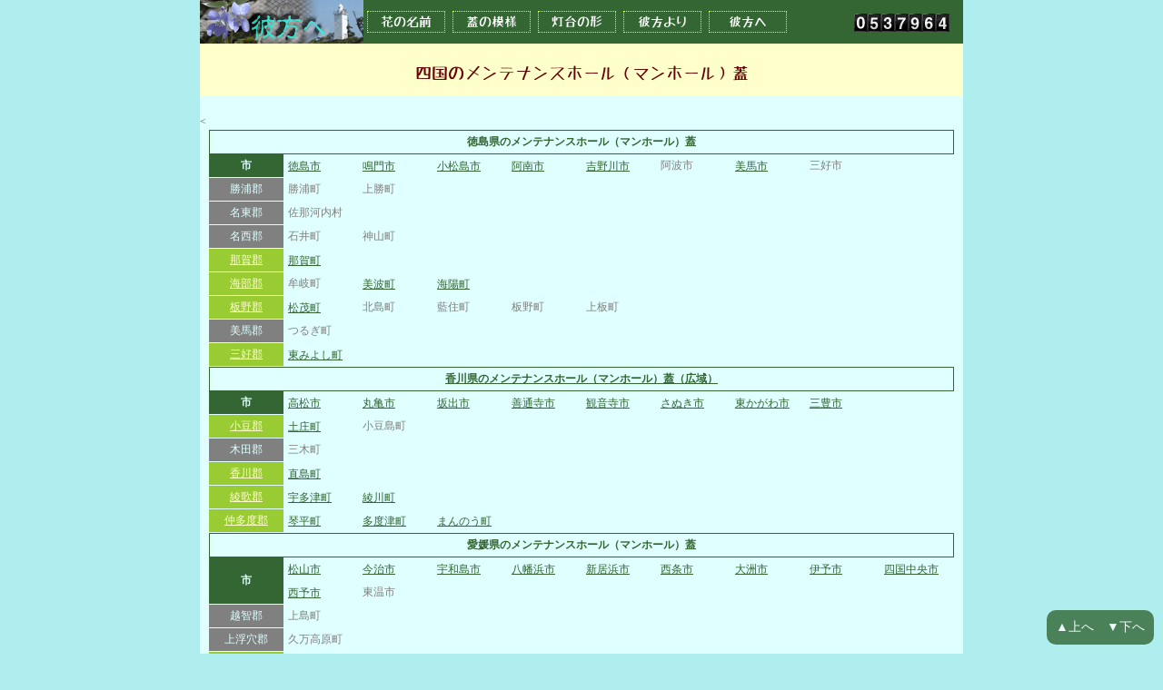

--- FILE ---
content_type: text/html; charset=UTF-8
request_url: https://kanatah.sub.jp/futa/futamenu08.php
body_size: 2806
content:
<!DOCTYPE html>
<html lang="ja">
<head>
<meta http-equiv="Content-Type" content="text/html; charset=utf-8">
<title>四国のメンテナンスホール（マンホール）蓋</title>
<link rel="stylesheet" href="../kanata.css" type="text/css">
	<link rel="shortcut icon" href="../favicon.ico">
</head>
<body class="mnby">

<a name="a0000"></a>
<div class="main">

<div id="a0000" style="background-color:#336633;margin-left:auto;margin-bottom:0px;margin-right:auto;padding:0px;border:0px;width:840px;height:48px;float:left;position:relative;z-index:2">
<a href="http://kanatah.sub.jp/index.html">
<img src="../image/kanata0.gif" alt="" style="border-style:none;border-width:0px;float:left">
</a>
<span class="nav"><a href="../hana/menu.php#a0000">花の名前</a></span>
<span class="nav"><a href="../futa/futamenu00.php#a0000">蓋の模様</a></span>
<span class="nav"><a href="../lh/lhmenu00.php#a0000">灯台の形</a></span>
<span class="nav"><a href="../kanata/mono15.php#a0000">彼方より</a></span>
<span class="nav"><a href="../link/link.php#a0000">彼方へ</a></span>
<img src="http://accnt.kanatah.sub.jp/cnt/accnt.php?cnt_id=1958241&ac_id=LAA0308820&mode=total" alt="" style="vertical-align:middle;margin-top:15px;margin-right:15px;float:right">
</div>
<div class="hanahead">
<h1 class="hanah1" style="padding-bottom:10px">四国のメンテナンスホール（マンホール）蓋</h1>
</div>

<div class="mainb" style="height:20px"></div>

<table border="0px" rules="none" cellpadding="5px" class="menutbl">

<tr><td colspan="10" class="futamenu3"><a name="a36"></a>徳島県のメンテナンスホール（マンホール）蓋</td></tr>
<tr><td class="futamenu4-1">市</td>
<td class="futamenu4"><a href="futa36-01.php#a0000">徳島市</a></td>
<td class="futamenu4"><a href="futa36-02.php#a0000">鳴門市</a></td>
<td class="futamenu4"><a href="futa36-03.php#a0000">小松島市</a></td>
<td class="futamenu4"><a href="futa36-04.php#a0000">阿南市</a></td>
<td class="futamenu4"><a href="futa36-05.php#a0000">吉野川市</a></td>
<td>阿波市</td>
<td class="futamenu4"><a href="futa36-07.php#a0000">美馬市</a></td>
<td>三好市</td>
</tr>
<tr>
<td class="futamenu2-0">勝浦郡</td>
<td>勝浦町</td>
<td>上勝町</td>
</tr>
<tr>
<td class="futamenu2-0">名東郡</td>
<td>佐那河内村</td>
</tr>
<tr>
<td class="futamenu2-0">名西郡</td>
<td>石井町</td>
<td>神山町</td>
</tr>
<tr>
<td class="futamenu2"><a href="futa36-54.php#a0000">那賀郡</a></td>
<td class="futamenu4"><a href="futa36-54.php#a101">那賀町</a></td>
</tr>
<tr><td class="futamenu2"><a href="futa36-55.php#a0000">海部郡</a></td>
<td>牟岐町</td>
<td class="futamenu4"><a href="futa36-55.php#a201">美波町</a></td>
<td class="futamenu4"><a href="futa36-55.php#a301">海陽町</a></td><
</tr>
<tr>
<td class="futamenu2"><a href="futa36-56.php#a0000">板野郡</a></td>
<td class="futamenu4"><a href="futa36-56.php#a101">松茂町</a></td>
<td>北島町</td>
<td>藍住町</td>
<td>板野町</td>
<td>上板町</td>
</tr>
<tr>
<td class="futamenu2-0">美馬郡</td>
<td>つるぎ町</td>
</tr>
<tr>
<td class="futamenu2"><a href="futa36-58.php#a0000">三好郡</a></td>
<td class="futamenu4"><a href="futa36-58.php#a101">東みよし町</a>
</tr>

<tr><td colspan="10" class="futamenu3"><a name="a37"></a><a href="futa37-00.php#a0000">香川県のメンテナンスホール（マンホール）蓋（広域）</a></td></tr>
<tr><td class="futamenu4-1">市</td>
<td class="futamenu4"><a href="futa37-01.php#a0000">高松市</a></td>
<td class="futamenu4"><a href="futa37-02.php#a0000">丸亀市</a></td>
<td class="futamenu4"><a href="futa37-03.php#a0000">坂出市</a></td>
<td class="futamenu4"><a href="futa37-04.php#a0000">善通寺市</a></td>
<td class="futamenu4"><a href="futa37-05.php#a0000">観音寺市</a></td>
<td class="futamenu4"><a href="futa37-06.php#a0000">さぬき市</a></td>
<td class="futamenu4"><a href="futa37-07.php#a0000">東かがわ市</a></td>
<td class="futamenu4"><a href="futa37-08.php#a0000">三豊市</td>
<td></td></tr>
<tr>
<td class="futamenu2"><a href="futa37-51.php#a0000">小豆郡</a></td>
<td class="futamenu4"><a href="futa37-51.php#a101">土庄町</td>
<td>小豆島町</td>
</tr>
<tr>
<td class="futamenu2-0">木田郡</td>
<td>三木町</td>
</tr>
<tr>
<td class="futamenu2"><a href="futa37-53.php#a0000">香川郡</a></td>
<td class="futamenu4"><a href="futa37-53.php#a101">直島町</td>
</tr>
<tr>
<td class="futamenu2"><a href="futa37-54.php#a0000">綾歌郡</a></td>
<td class="futamenu4"><a href="futa37-54.php#a101">宇多津町</td>
<td class="futamenu4"><a href="futa37-54.php#a201">綾川町</a></td>
</tr>
<tr>
<td class="futamenu2"><a href="futa37-55.php#a0000">仲多度郡</a></td>
<td class="futamenu4"><a href="futa37-55.php#a101">琴平町</a></td>
<td class="futamenu4"><a href="futa37-55.php#a201">多度津町</a></td>
<td class="futamenu4"><a href="futa37-55.php#a301">まんのう町</a></td>
</tr>

<tr><td colspan="10" class="futamenu3"><a name="a38"></a>愛媛県のメンテナンスホール（マンホール）蓋</td></tr>
<tr><td rowspan="2" class="futamenu4-1">市</td>
<td class="futamenu4"><a href="futa38-01.php#a0000">松山市</a></td>
<td class="futamenu4"><a href="futa38-02.php#a0000">今治市</a></td>
<td class="futamenu4"><a href="futa38-03.php#a0000">宇和島市</a></td>
<td class="futamenu4"><a href="futa38-04.php#a0000">八幡浜市</a></td>
<td class="futamenu4"><a href="futa38-05.php#a0000">新居浜市</a></td>
<td class="futamenu4"><a href="futa38-06.php#a0000">西条市</a></td>
<td class="futamenu4"><a href="futa38-07.php#a0000">大洲市</a></td>
<td class="futamenu4"><a href="futa38-08.php#a0000">伊予市</a></td>
<td class="futamenu4"><a href="futa38-09.php#a0000">四国中央市</a></td></tr>
<tr>
<td class="futamenu4"><a href="futa38-10.php#a0000">西予市</a></td>
<td>東温市</td>
<td></td><td></td><td></td><td></td><td></td><td></td><td></td></tr>
<tr><td class="futamenu2-0">越智郡</td>
<td>上島町</td>
</tr>
<tr><td class="futamenu2-0">上浮穴郡</td>
<td>久万高原町</td>
</tr>
<tr>
<td class="futamenu2"><a href="futa38-53.php#a0000">伊予郡</a></td>
<td class="futamenu4"><a href="futa38-53.php#a101">松前町</a></td>
<td>砥部町</td>
</tr>
<tr>
<td class="futamenu2"><a href="futa38-54.php#a0000">喜多郡</a></td>
<td class="futamenu4"><a href="futa38-54.php#a101">内子町</a>
</tr>
<tr>
<td class="futamenu2"><a href="futa38-55.php#a0000">西宇和郡</a></td>
<td class="futamenu4"><a href="futa38-55.php#a101">伊方町</a>
</tr>
<tr>
<td class="futamenu2-0">北宇和郡</td>
<td>松野町</td>
<td>鬼北町</td>
</tr>
<tr>
<td class="futamenu2-0">南宇和郡</td>
<td>愛南町</td>
</tr>

<tr><td colspan="10" class="futamenu3"><a name="a39"></a><a href="futa39-00.php#a0000">高知県のメンテナンスホール（マンホール）蓋（広域）</a></td></tr>
<tr><td rowspan="2" class="futamenu4-1">市</td>
<td class="futamenu4"><a href="futa39-01.php#a0000">高知市</a></td>
<td>室戸市</td>
<td class="futamenu4"><a href="futa39-03.php#a0000">安芸市</a></td>
<td class="futamenu4-2"><a href="futa39-04.php#a0000">南国市</a></td>
<td>土佐市</td>
<td class="futamenu4"><a href="futa39-06.php#a0000">須崎市</a></td>
<td class="futamenu4"><a href="futa39-07.php#a0000">宿毛市</a></td>
<td class="futamenu4"><a href="futa39-08.php#a0000">土佐清水市</a></td>
<td>四万十市</td></tr>
<tr><td class="futamenu4"><a href="futa39-10.php#a0000">香南市</a></td>
<td class="futamenu4"><a href="futa39-11.php#a0000">香美市</a></td>
</tr>
<tr><td class="futamenu2"><a href="futa39-51.php#a0000">安芸郡</a></td>
<td class="futamenu4"><a href="futa39-51.php#a101">東洋町</a></td>
<td>奈半利町</td>
<td>田野町</td>
<td>安田町</td>
<td>北川村</td>
<td>馬路村</td>
<td class="futamenu4"><a href="futa39-51.php#a701">芸西村</a></td>
</tr>
<tr><td class="futamenu2-0">長岡郡</td>
<td>本山町</td>
<td>大豊町</td>
</tr>
<tr><td class="futamenu2-0">土佐郡</td>
<td>土佐町</td>
<td>大川村</td>
</tr>
<tr><td class="futamenu2"><a href="futa39-54.php#a0000">吾川郡</a></td>
<td class="futamenu4"><a href="futa39-54.php#a101">いの町</a></td>
<td>仁淀川町</td>
</tr>
<tr><td class="futamenu2"><a href="futa39-55.php#a0000">高岡郡</a></td>
<td class="futamenu4"><a href="futa39-55.php#a101">中土佐町</a></td>
<td>佐川町</td>
<td>越知町</td>
<td>檮原町</td>
<td>日高村</td>
<td>津野町</td>
<td class="futamenu4"><a href="futa39-55.php#a701">四万十町</a></td>
<td></td><td></td></tr>
<tr><td class="futamenu2-0">幡多郡</td>
<td>大月町</td>
<td>三原村</td>
<td>黒潮町</td>
</tr>

</table>
<a name="a9999">　</a>
<div class="tbnav"><a href="#a0000">▲上へ</a>　<a href="#a9999">▼下へ</a></div>
<div class="mainb" style="height:20px"></div>
<table border="0px" rules="none" cellpadding="5px" class="menutbl2">

<tr><td colspan="10" class="futamenu3">都道府県別メンテナンスホール（マンホール）蓋</td></tr>
<tr>
<td class="futamenu4-1"><a href="futamenu01.php#a0000">北海道</a></td>
<td class="futamenu4"><a href="futamenu01.php#a0000">北海道</a></td>
</tr>
<tr>
<td class="futamenu4-1"><a href="futamenu02.php#a0000">東北</a></td>
<td class="futamenu4"><a href="futamenu02.php#a02">青森県</a></td>
<td class="futamenu4"><a href="futamenu02.php#a03">岩手県</a></td>
<td class="futamenu4"><a href="futamenu02.php#a04">宮城県</a></td>
<td class="futamenu4"><a href="futamenu02.php#a05">秋田県</a></td>
<td class="futamenu4"><a href="futamenu02.php#a06">山形県</a></td>
<td class="futamenu4"><a href="futamenu02.php#a07">福島県</a></td>
</tr>
<tr>
<td class="futamenu4-1"><a href="futamenu03.php#a0000">関東</a></td>
<td class="futamenu4"><a href="futamenu03.php#a08">茨城県</a></td>
<td class="futamenu4"><a href="futamenu03.php#a09">栃木県</a></td>
<td class="futamenu4"><a href="futamenu03.php#a10">群馬県</a></td>
<td class="futamenu4"><a href="futamenu03.php#a11">千葉県</a></td>
<td class="futamenu4"><a href="futamenu03.php#a12">埼玉県</a></td>
<td class="futamenu4"><a href="futamenu03.php#a13">東京都</a></td>
<td class="futamenu4"><a href="futamenu03.php#a14">神奈川県</a></td>
</tr>
<tr>
<td class="futamenu4-1"><a href="futamenu04.php#a0000">北陸甲信越</a></td>
<td class="futamenu4"><a href="futamenu04.php#a15">新潟県</a></td>
<td class="futamenu4"><a href="futamenu04.php#a16">長野県</a></td>
<td class="futamenu4"><a href="futamenu04.php#a17">山梨県</a></td>
<td class="futamenu4"><a href="futamenu04.php#a18">富山県</a></td>
<td class="futamenu4"><a href="futamenu04.php#a19">石川県</a></td>
<td class="futamenu4"><a href="futamenu04.php#a20">福井県</a></td>
</tr>
<tr>
<td class="futamenu4-1"><a href="futamenu05.php#a0000">中部東海</a></td>
<td class="futamenu4"><a href="futamenu05.php#a21">岐阜県</a></td>
<td class="futamenu4"><a href="futamenu05.php#a22">静岡県</a></td>
<td class="futamenu4"><a href="futamenu05.php#a23">愛知県</a></td>
<td class="futamenu4"><a href="futamenu05.php#a24">三重県</a></td>
</tr>
<tr>
<td class="futamenu4-1"><a href="futamenu06.php#a0000">近畿</a></td>
<td class="futamenu4"><a href="futamenu06.php#a25">滋賀県</a></td>
<td class="futamenu4"><a href="futamenu06.php#a26">奈良県</a></td>
<td class="futamenu4"><a href="futamenu06.php#a27">和歌山県</a></td>
<td class="futamenu4"><a href="futamenu06.php#a28">京都府</a></td>
<td class="futamenu4"><a href="futamenu06.php#a29">大阪府</a></td>
<td class="futamenu4"><a href="futamenu06.php#a30">兵庫県</a></td>
</tr>
<tr>
<td class="futamenu4-1"><a href="futamenu07.php#a0000">中国</a></td>
<td class="futamenu4"><a href="futamenu07.php#a31">岡山県</a></td>
<td class="futamenu4"><a href="futamenu07.php#a32">広島県</a></td>
<td class="futamenu4"><a href="futamenu07.php#a33">鳥取県</a></td>
<td class="futamenu4"><a href="futamenu07.php#a34">島根県</a></td>
<td class="futamenu4"><a href="futamenu07.php#a35">山口県</a></td>
</tr>
<tr>
<td class="futamenu4-1"><a href="futamenu08.php#a0000">四国</a></td>
<td class="futamenu4"><a href="futamenu08.php#a36">徳島県</a></td>
<td class="futamenu4"><a href="futamenu08.php#a37">香川県</a></td>
<td class="futamenu4"><a href="futamenu08.php#a38">愛媛県</a></td>
<td class="futamenu4"><a href="futamenu08.php#a39">高知県</a></td>
</tr>
<tr>
<td class="futamenu4-1"><a href="futamenu09.php#a0000">九州</a></td>
<td class="futamenu4"><a href="futamenu09.php#a40">福岡県</a></td>
<td class="futamenu4"><a href="futamenu09.php#a41">佐賀県</a></td>
<td class="futamenu4"><a href="futamenu09.php#a42">長崎県</a></td>
<td class="futamenu4"><a href="futamenu09.php#a43">熊本県</a></td>
<td class="futamenu4"><a href="futamenu09.php#a44">大分県</a></td>
<td class="futamenu4"><a href="futamenu09.php#a45">宮崎県</a></td>
<td class="futamenu4"><a href="futamenu09.php#a46">鹿児島県</a></td>
<td class="futamenu4"><a href="futamenu09.php#a47">沖縄県</a></td>
</tr>
<tr>
<td class="futamenu4-1">その他</td>
<td class="futamenu4"><a href="futamenu10.php#a0000">海外</a></td>
<td class="futamenu4"><a href="futamenu11.php#a0000">雑蓋</a></td>
</tr>
</table>
<a name="a9999">　</a></div>

<div class="hanafoot" id="a9999">
<p class="nav2">
<a href="http://kanatah.sub.jp/index.html">　△ホーム　</a>　<a href="../hana/menu.php#a0000">　花の名前　</a>　<a href="../futa/futamenu00.php#a0000">　蓋の模様　</a>　<a href="../lh/lhmenu00.php#a0000">　灯台の形　</a>　<a href="../kanata/mono15.php#a0000">　彼方より　</a>　<a href="../link/link.php#a0000">　彼方へ　</a>
</p>

</div>
</body>
</html>
